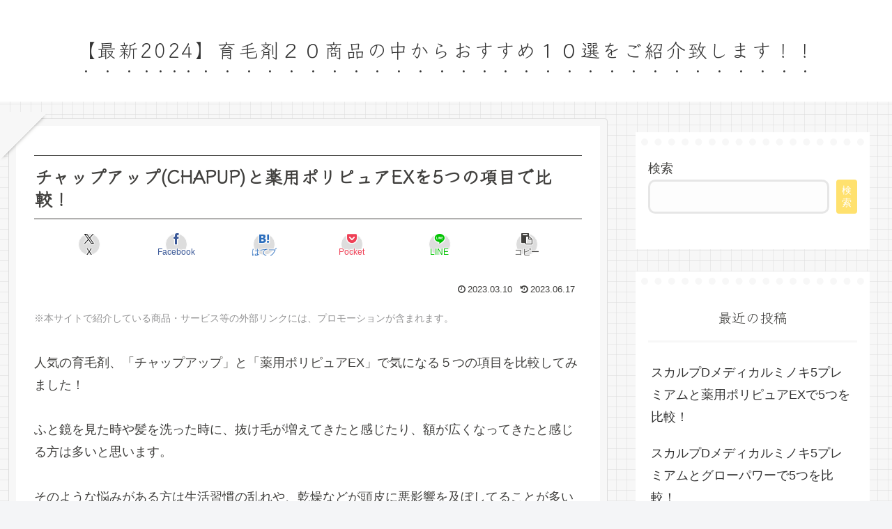

--- FILE ---
content_type: text/css
request_url: https://calabria-traveller.com/wp-content/themes/cocoon-master/skins/skin-tegakinote-white-banana/style.css?ver=6.9&fver=20240331115856
body_size: 11813
content:
@charset "UTF-8";
/*
  Skin Name: てがきノート(ホワイトバナナ)
  Description: アナログな手書き風をイメージした少し抜けのあるスキンです。
  Skin URI: https://usort.jp/cocoon/
  Author: ゆうそうと
  Author URI: https://usort.jp/
  Screenshot URI: https://im-cocoon.net/wp-content/uploads/tegakinote-white-banana.jpg
  Version: 1.0.7.8
  Priority: 9140004000
*/

/* カラー設定 */
:root {
	--primary-color: 255, 225, 110;
	--secondary-color: 149, 224, 97;
	--back-color: 247, 247 ,247;
	--black-color: 65, 64, 62;
	--white-color: 255, 255, 255;
	--gray-color: 221, 221, 221;
	--gray-light-color: 247, 247 ,247;
}

/* 全体設定 */
html {
	overflow-x: hidden !important;
}

body {
	color: rgba(var(--black-color), 1);
	overflow: visible;
}

@media screen and (max-width: 1023px) {
	body {
		overflow-x: hidden !important;
	}
}

.main {
	background-color: transparent;
}

/************************
* Google Font クレー
・ロゴのテキスト(.logo-text, .logo-menu-button)
・アピールエリア(.appeal-title)
・詳細ページのタイトル(.entry-title)
・詳細ページの関連記事のタイトル(.elated-entry-card-title)
・一覧ページのリストタイトル(.list-title)
・一覧ページのカードタイトル(.entry-title)
・一覧ページのページネーション(.pagination .page-numbers)
・見出しh2、h3、h4、h5、h6
・ウィジェットのh2(.widget h2)
・ウィジェットタイトル(.widget-title)
・フッタータイトル(.footer-title)
************************/
.logo-text, .logo-menu-button, .appeal-title, .entry-title, .list-title, .entry-card-title, .pagination .page-numbers, .article h2, .article h3, .article h4, .article h5, .article h6, .widget h2, .widget-title, .related-entry-main-heading, .comment-title, .footer-title {
	font-family: "Klee One", sans-serif;
}

/************************
* リンクカラー
・カードの囲み(a-wrap)
・フッターナビゲーション(.navi-footer-in a)
・タグクラウド(.tagcloud a)
・ウィジェット(.widget_*)
************************/
.a-wrap:hover, .navi-footer-in a:hover, .tagcloud a:hover, .widget_recent_entries ul li a:hover, .widget_categories ul li a:hover, .widget_archive ul li a:hover, .widget_pages ul li a:hover, .widget_meta ul li a:hover, .widget_rss ul li a:hover, .widget_nav_menu ul li a:hover, .widget_block ul li a:hover {
	background: rgba(var(--back-color), 1);
}

/************************
* Font Awesome 5 対応
(スキンで追加した部分)
************************/
.font-awesome-5 .navi .sub-caption:before,
.font-awesome-5 .navi .sub-caption:before,
.font-awesome-5 .toc-title::before,
.font-awesome-5 blockquote::before,
.font-awesome-5 blockquote::after,
.font-awesome-5 .wp-block-quote::before,
.font-awesome-5 .wp-block-quote::after,
.font-awesome-5 .sns-share-message::before,
.font-awesome-5 .sns-follow-message::before,
.font-awesome-5 .related-entry-heading .sub-caption:before,
.font-awesome-5 .comment-title .sub-caption:before {
	font-family: "Font Awesome 5 Free";
	font-weight: 900;
}

.font-awesome-5 .sub-caption::before {
	font-size: .8em;
}

/************************
* 表示時アニメーション
************************/
.container {
	animation-name: fadeIn;
	animation-duration: 2s;
	animation-fill-mode: forwards;
}

/************************
* 灰色の罫線背景
・全体(.container)
・モバイルボタン(.sidebar-menu-content, .navi-menu-content, .mobile-menu-buttons)
・ヘッダーモバイルメニュー(#navi .navi-in > .menu-mobile li)
************************/
.container, .sidebar-menu-content, .navi-menu-content, .mobile-menu-buttons, #navi .navi-in > .menu-mobile li {
	background-image: linear-gradient(180deg, rgba(var(--white-color), 0) 93%, rgba(var(--gray-color), 1) 100%),linear-gradient(90deg, rgba(var(--white-color), 0) 93%, rgba(var(--gray-color), 1) 100%);
	background-color: rgba(var(--back-color), 1);
	background-size: 15px 15px;
}

/************************
* 薄い灰色のストライプ背景
・キャッチコピー(.tagline)
・アイキャッチ画像(.eye-catch img)
・404 NOT FOUND画像(.not-found)
・記事を読む時間の目安(.read-time)
・プロフィールボックスのSNSボタン(.author-box .sns-follow-buttons)
・CTAボックスの画像(.cta-thumb img)
************************/
.tagline, .eye-catch img, .not-found, .read-time, .author-box .sns-follow-buttons, .cta-thumb img {
	position: relative;
	background-image: repeating-linear-gradient(45deg, rgba(var(--gray-light-color), 1), rgba(var(--gray-light-color), 1) 3px, rgba(var(--white-color), .7) 0, rgba(var(--white-color), .7) 6px);
}

/************************
* 紙を挟んだような囲みボックス
・詳細ページの本文の枠(main)
・一覧ページの枠(list)
************************/
.single .main, .page .main, .error404 .main, .list {
	position: relative;
	background: rgba(var(--white-color), 1);
	color: rgba(var(--black-color), 1);
	padding: 2em;
	border: 1px solid rgba(var(--gray-color), 1);
	background-size: cover;
	box-sizing: border-box;
	margin-bottom: 1em;
}

.single .main:before, .page .main:before, .error404 .main:before, .list:before,
.single .main:after, .page .main:after, .error404 .main:after, .list:after {
	position: absolute;
	content: "";
	display: block;
	border: 50px solid transparent;
	box-shadow: 0px -7px 6px -9px rgba(var(--black-color), 1);
	border-top: 50px solid rgba(var(--back-color), 1);
}

.single .main:before, .page .main:before, .error404 .main:before, .list:before {
	top: -60px;
	left: -65px;
	transform: rotate(135deg);
}

.single .main:after, .page .main:after, .error404 .main:after, .list:after {
	bottom: -60px;
	right: -65px;
	transform: rotate(315deg);
}

/* リストが2カラムの場合 */
div:not(.list-columns) .list:before, div:not(list-columns) .list:after {
	border-width: 40px;
}

div:not(.list-columns) .list:before {
	border-top-width: 40px;
	top: -49px;
	left: -49px;
}

div:not(list-columns) .list:after {
	border-bottom-width: 40px;
	bottom: -49px;
	right: -49px;
}

/* リストが3カラムの場合 */
.ect-3-columns .list-column .list:before {
	top: -43px;
	left: -43px;
}

.ect-3-columns .list-column .list:after {
	bottom: -43px;
	right: -43px;
}

/* 検索結果が「NOT FOUND」だった場合 */
.search-no-results .list {
	height: 100% !important;
}

/************************
* 穴あきメモ風ボックス
・サイドバーウィジェット(widget-sidebar)
・アピールエリアのコンテンツ(appeal-content)
************************/
.widget-sidebar, .appeal-content {
	position: relative;
	background: rgba(var(--white-color), 1);
	padding: 2em 1em 1em;
}

.appeal-content {
	background: rgba(var(--white-color), .9);
	box-shadow: 0 0 10px rgba(var(--white-color), 1) inset;
	color: rgba(var(--black-color), 1);
}

.widget-sidebar::before, .appeal-content::before {
	position: absolute;
	content: "";
	width: 95%;
	height: 10px;
	top: .5em;
	left: 0;
	right: 0;
	bottom: 0;
	margin: 0 auto;
	border-top: dotted 10px rgba(var(--back-color), 1);
}

.appeal-title {
	display: inline;
	margin: auto auto .5em;
	font-size: 1.2em;
}

/************************
* ダッシュ下線
・一覧記事のタイトル(.entry-card-title)
・関連記事のタイトル(.related-entry-card-title)
・一覧ページのシェアボタン下(.sns-share-message)
・一覧ページのフォローボタン下(.sns-follow-message)
・一覧ページの関連記事下(.related-list)
************************/
/* 1px 灰色 */
.entry-card-title, .related-entry-card-title {
	border-bottom: 1px dashed rgba(var(--gray-color), 1);
}

/* 3px 背景色 */
.article-footer > .sns-share, .article-footer > .sns-follow, .related-list {
	border-bottom: 3px dashed rgba(var(--back-color), 1);
}

/************************
* 見出しのぐしゃぐしゃ線
・本文h2(.article h2)
・詳細ページの関連記事のタイトル(.related-entry-heading)
・詳細ページのコメントタイトル(.comment-titlee)
************************/
.article h2, .related-entry-heading, .comment-title,
.article h2:before, .article h2:after,
.related-entry-heading:before, .comment-title:before,
.related-entry-heading:after, .comment-title:after {
	border: solid 1px #777;
}

.article h2:before, .article h2:after,
.related-entry-heading:before, .comment-title:before,
.related-entry-heading:after, .comment-title:after{
	pointer-events: none;
}

.article h2, .related-entry-heading, .comment-title {
	position: relative;
	background: rgba(var(--primary-color), .6);
	box-shadow: 0 0 1px 3px rgba(var(--primary-color), .6);
	border-radius: 2em 7em 5em 7em/10em 3em 1em 1em;
}

.article h2:before, .article h2:after,
.related-entry-heading:before, .comment-title:before,
.related-entry-heading:after, .comment-title:after {
	position: absolute;
	content: "";
	top: 0;
	left: 0;
	width: 100%;
	height: 100%;
}

.article h2:before, .related-entry-heading:before, .comment-title:before {
	transform: rotate(-.7deg);
	border-radius: 6em 6em 2em 9em/2em 8em 9em 4em;
}

.article h2:after, .related-entry-heading:after, .comment-title:after {
	transform: rotate(.7deg);
	border-radius: 10em 8em 10em 5em/5em 10em 6em 10em;
}

@media screen and (max-width: 480px) {
	.article h2 {
		padding: .6em .9em;
	}
}

/* 関連記事・コメント */
.related-entry-heading, .comment-title{
	display: block;
	padding: 1em;
}

.related-entry-heading .sub-caption:before, .comment-title .sub-caption:before {
	content: "\f105";
	font-family: Fontawesome;
	margin-right: .3em;
}

/************************
* 両端が濃いマーカー
・アピールエリアのタイトル(.appeal-title)
・プロフィールボックスの名前(.author-box .author-name a)
・CTAボックスのタイトル(.cta-heading)
・ナビメニューのホバーエフェクト(.navi-in a)
・インデックスのタブ一覧のボタンのホバーエフェクト(.index-tab-buttons)
************************/
.appeal-title, .author-box .author-name a, .cta-heading,
.navi-in a, .index-tab-buttons .index-tab-button {
	background-image: linear-gradient(90deg, rgba(var(--secondary-color), .3) 3px, rgba(var(--white-color), 0) 10px), linear-gradient(90deg, rgba(var(--secondary-color), .5), rgba(var(--secondary-color), .5)), linear-gradient(270deg, rgba(var(--secondary-color), .3) 5px, rgba(var(--white-color), 0) 10px);
	background-repeat: no-repeat;
	background-position: left bottom;
	background-size: 0% 20%;
}

/* 細いマーカー */
.appeal-title, .author-box .author-name a, .cta-heading,
.navi-in a:hover, .index-tab-buttons .index-tab-button:hover {
	background-size: 100% 20%;
}

/************************
* ヘッダー
************************/
.header-container:not(.fixed-header) {
	position: relative !important;
}

/* キャッチコピー */
.tagline {
	display: inline;
	margin: 1em auto;
	padding: 0 1em;
	font-size: small;
	width: auto;
}

@media screen and (max-width: 480px) {
	.tagline {
		padding: 0 .5em;
		font-size: x-small;
	}
}

/* テキストのサイトタイトル */
.logo-text {
	margin-bottom: .3em;
}

.logo-text .site-name-text, .mobile-menu-buttons .logo-menu-button > a {
	text-emphasis-style: dot;
	-webkit-text-emphasis-style: dot;
	text-emphasis-position: under left;
	-webkit-text-emphasis-position: under left;
	letter-spacing: .1em;
}

@media screen and (max-width: 834px) {
	#header .site-name-text {
		font-size: 25px;
	}
}

/* ロゴメニューボタン */
.logo-menu-button {
	line-height: initial;
}

/************************
* メニュー
************************/
.navi-in a {
	transition: all .8s ease;
	cursor: pointer;
	color: #696867;
	font-size: 15px;
	letter-spacing: .05em;
}

.navi-in a:hover {
	background-color: transparent;
}

.navi-in > ul > li > a > .has-icon {
	right: 0;
}

.navi-in .has-icon div {
	padding: .2em;
	color: rgba(var(--black-color), 1);
	background-color: rgba(var(--back-color), 1);
}

.navi .sub-caption {
	opacity: 1;
	color: rgba(105, 104, 103, .5);
	width: auto !important;
	border-radius: 5px;
}

.navi .sub-caption:before {
	content: "\f105";
	font-family: Fontawesome;
	margin-right: .1em;
}

.navi-in > ul .sub-menu {
	background-color: rgba(var(--white-color), 1);
	box-shadow: 0 5px 8px -7px rgba(var(--black-color), 1);
}

.navi-in > ul .sub-menu li .caption-wrap {
	justify-content: left;
}

/* モバイル */
@media screen and (max-width: 834px) {

	#navi .navi-in > .menu-mobile {
		padding-top: .2em;
		padding-bottom: .2em;
	}

	#navi .navi-in > .menu-mobile li {
		width: calc(50% - 1em);
		margin: .2em;
		border: 1px solid rgba(var(--back-color), 1);
		border-radius: 3px;
	}

	#navi .navi-in > .menu-mobile li:hover {
		border-color: rgba(var(--gray-color), 1);
	}

	#navi .navi-in > .menu-mobile .has-icon {
		display: none;
	}

	.mobile-menu-buttons .menu-button > a {
		color: rgba(var(--black-color), 1);
	}

}

/************************
* 通知エリア
************************/
.notice-area {
	background-color: rgba(var(--primary-color), 1);
	color: rgba(var(--black-color), 1);
}

/************************
* アピールエリア
************************/
.appeal-button {
	background-color: rgba(var(--primary-color), 1);
	color: rgba(var(--black-color), 1);
}

/************************
* ウィジェットエリア
************************/
/* サイドバー */
.sidebar {
	border-radius: 0;
	background: transparent;
}

/* ・インデックスリストミドル
 * ・インデックスリストボトム */
.widget-index-middle, .widget-index-bottom {
	margin-top: 1.8em;
}

/************************
* 一覧ページ(インデックス)
************************/
/* リストタイトル */
.list-title-in {
	background: rgba(var(--white-color), .8);
	border-left: 2px dotted rgba(var(--black-color), .15) !important;
	border-right: 2px dotted rgba(var(--black-color), .15) !important;
	box-shadow: 0 0 5px rgba(var(--black-color), .2);
	margin-right: 2px;
	margin-left: 2px;
	padding: .3em .5em;
}

.list-title-in:before, .list-title-in:after {
	position: initial;
	display: block;
	width: 0;
	height: 0;
	pointer-events: none;
}

.list-title-in:before {
	margin-right: -2px;
}

.list-title-in:after {
	margin-left: -2px;
}

_:lang(ja)+_:-webkit-full-screen-document, .list-title-in:before, .list-title-in:after {
	display: inline-block;/*Safari用*/
}

/* タブ一覧 */
.index-tab-buttons .index-tab-button,
#index-tab-1:checked ~ .index-tab-buttons .index-tab-button[for="index-tab-1"], #index-tab-2:checked ~ .index-tab-buttons .index-tab-button[for="index-tab-2"], #index-tab-3:checked ~ .index-tab-buttons .index-tab-button[for="index-tab-3"], #index-tab-4:checked ~ .index-tab-buttons .index-tab-button[for="index-tab-4"] {
	border: 0;
	letter-spacing: .05em;
}

.index-tab-buttons .index-tab-button {
	transition: all .8s ease;
	background-color: transparent;
	border-bottom: 12px solid rgba(var(--white-color), 1);
	color: rgba(var(--black-color), 1);
}

#index-tab-1:checked ~ .index-tab-buttons .index-tab-button[for="index-tab-1"], #index-tab-2:checked ~ .index-tab-buttons .index-tab-button[for="index-tab-2"], #index-tab-3:checked ~ .index-tab-buttons .index-tab-button[for="index-tab-3"], #index-tab-4:checked ~ .index-tab-buttons .index-tab-button[for="index-tab-4"] {
	border-bottom: 12px solid rgba(var(--secondary-color), 1);
	color: rgba(var(--black-color), 1);
	background-color: rgba(var(--white-color), 1);
	font-weight: normal;
}

.index-tab-buttons .index-tab-button:hover {
	border: none;
	color: rgba(var(--secondary-color), 1);
}

/* 2カラム幅対応 */
.ect-tile-card-2 .masonry-brick {
	width: calc(49.5% - 2em);
}

/* 3カラム幅対応 */
.ect-tile-card-3 .masonry-brick {
	width: calc(34.03% - 2em);
}

@media screen and (max-width: 834px) {
	.tab-cont.tb1 .ect-tile-card-3 .masonry-brick {
		width: calc(49.5% - 2em);
	}
}

/************************
* カードの囲みボックス
・一覧ページの記事
・詳細ページの関連記事
************************/
.list .a-wrap {
	border-bottom: 1px solid rgba(var(--gray-color), 1);
	border-right: 1px solid rgba(var(--gray-color), 1);
	border-radius: 0 0 10px 0;
}

.a-wrap:hover {
	box-shadow: 0 10px 10px -10px rgba(var(--black-color), .5);
	border: transparent;
	border-radius: 0;
}

@media screen and (max-width: 480px) {
	.entry-card-meta, .related-entry-card-meta {
		position: unset;
		font-size: small;
}
	.e-card-info {
		justify-content: flex-start;
	}
}

/* ラベル */
.cat-label {
	background-color: rgba(var(--primary-color), .9);
	border-top: none !important;
	border-bottom: none !important;
	border-left: 2px dotted rgba(var(--black-color), .15) !important;
	border-right: 2px dotted rgba(var(--black-color), .15) !important;
	box-shadow: 0 0 5px rgba(var(--black-color), .2);
	text-shadow: 0 0 1px rgba(var(--white-color), 1);
	padding: .5em;
	color: rgba(var(--black-color), 1);
	transform: rotate(355deg);
	margin-left: -10px;
}

/************************
* 詳細ページ
************************/
/* タイトル */
.article h1.entry-title {
	padding: .5em 0;
	border-top: 1px solid;
	border-bottom: 1px solid;
}

/* アイキャッチ画像 */
.eye-catch img, .not-found {
	padding: .5em;
}

.eye-catch .cat-label {
	opacity: 1;
}

/* 記事を読む時間 */
.read-time {
	border-top: none;
	border-bottom: none;
}

/************************
* ウィジェットの見出し
・サイドバーのh3(sidebar h3)
・ウィジェットのh2(sidebar h3)
・フッタータイトル(footer-title)
************************/
.sidebar h3, .widget h2, .footer-title {
	text-align: center;
	background-color: transparent;
	box-shadow: 0 3px 0 rgba(var(--back-color), 1);
	margin: 0 0 1em;
	font-weight: normal;
}

.sidebar h3, .widget h2 {
	border-radius: 5px 5px 0 0 ;
	border-bottom: 3px solid #fff;
}

/************************
* 本文見出し
************************/
.article h3 {
	position: relative;
	margin: 3em 0 1.5em;
	padding: .5em 1em .5em 36px;
	border:none;
	border-bottom: 1px dotted #aaa;
}

.article h3:before {
	position: absolute;
	content: "";
	display: inline-block;
	top: -4px;
	left: 6px;
	width: 24px;
	height: calc(100% + 12px);
	background: rgba(var(--primary-color), .3);
	border-radius: 20px 40px/60px 20px;
}

.article h4 {
	position: relative;
	border: 0;
	border-bottom: 2px solid rgba(var(--gray-color), 1);
}

.article h4:before {
	position: absolute;
	content: "";
	left: 1em;
	bottom: -14px;
	width: 0;
	height: 0;
	border-width: 14px 12px 0 12px;
	border-style: solid;
	border-color: rgba(var(--gray-color), 1) transparent transparent transparent;
}

.article h4:after {
	position: absolute;
	content: "";
	bottom: -10px;
	left: 1em;
	width: 0;
	height: 0;
	border-width: 14px 12px 0 12px;
	border-style: solid;
	border-color: rgba(var(--white-color), 1) transparent transparent transparent;
}


/************************
* リスト
・ウィジェットカテゴリー(.widget_categories)
・ウィジェットメニュー(.widget_nav_menu)
・目次リスト(.toc-list)
************************/
.widget_categories > ul > .cat-item > a:before, .widget_nav_menu > div > ul > li > a:before,
.widget_categories li > ul > li > a:before, .widget_nav_menu ul li ul a:before, .toc-list > li > ol li a:before {
	position: absolute;
	content: "";
	width: 15px;
	height: 15px;
}

.widget_categories > ul > .cat-item > a:before, .widget_nav_menu > div > ul > li > a:before {
	border: 2px solid rgba(var(--white-color), 1);
	box-shadow: 0 0 0px 2px rgba(var(--primary-color), 1);
	background: rgba(var(--primary-color), 1);
	border-radius: 50%;
}

.widget_categories li > ul > li > a:before, .widget_nav_menu ul li ul a:before, .toc-list > li > ol li a:before {
	border: 2px solid rgba(var(--primary-color), 1);
	box-shadow: none;
	background: transparent;
	border-radius: 50%;
	top: 7px;
	left: -20px;
}

/* ウィジェット用 */
.widget_categories > ul > li, .widget_nav_menu > div > ul > li {
	margin-bottom: .5em;
	padding-left: 20px;
}

.widget_categories > ul > .cat-item > a {
	position: relative;
	padding-left: 10px;
}

.widget_categories > ul > .cat-item > a:before, .widget_nav_menu > div > ul > li > a:before, .widget_categories li > ul > li > a:before {
	width: 10px;
	height: 10px;
	top: calc(50% - 8px);
	left: -10px;
}

/* 目次用 */
.toc .toc-list {
	padding-left: 0;
}

.toc .toc-list ul, .toc .toc-list ol {
	margin-bottom: 1em !important;
}

.toc li {
	margin: 0;
	list-style: none;
}

.toc-list > li {
	position: relative;
	list-style-type: none;
}

.toc .toc-list li:before, .toc .toc-list li li:before {
	content: none !important;
}

.toc .toc-list > li > a {
	font-weight: bold;
	margin-bottom: 1em !important;
}

.toc-list > li > ol li a:before {
	width: 10px;
	height: 10px;
	top: 10px;
	left: -10px;
	border: 2px solid rgba(var(--secondary-color), 1);
}

.toc-list > li > a {
	border-top: solid 1px rgba(var(--secondary-color), 1);
	border-bottom: solid 1px rgba(var(--secondary-color), 1);
}

.toc-list li a {
	display: block;
	text-decoration: none;
	transition: .15s easy-out;
	padding: .2em .3em;
}

.toc-list > li > a::before {
	counter-increment: count;
	content: counter(count) ".";
	background: rgba(var(--secondary-color), 1);
	padding:.3em .5em;
	margin-right: .5em;
	border-radius: 10px;

}

.toc-list li ol li a, .widget_categories li > ul > li > a, .widget_nav_menu ul li a {
	position: relative;
	padding-left: .5em;
}

.toc-list > li a:hover, .widget_categories li a:hover, .widget_nav_menu ul li a:hover {
	transform: translateX(4px);

}

@media screen and (max-width: 834px) {
	.toc-list li a {
		padding: .5em .3em;
	}
}

/* 【メニュー】ウィジェット用 */
.widget_nav_menu ul li ul a:before {
	top: 18px;
}

/************************
* 目次(.toc)
************************/
.toc, .widget_categories ul {
	font-size: 85%;
}

.toc {
	width: 80%;
	padding: 1em;
	counter-reset: count;
	position: relative;
	border: none;
	border-radius: 4px;
	opacity: .8;
	background: radial-gradient(circle, transparent 20%, #fafafa 20%, #fafafa 80%, transparent 80%, transparent), radial-gradient(circle, transparent 20%, #fafafa 20%, #fafafa 80%, transparent 80%, transparent) 25px 25px, linear-gradient( rgba(var(--gray-color), 1) 2px, transparent 2px) 0 -1px, linear-gradient(90deg, rgba(var(--gray-color), 1) 2px, #fafafa 2px) -1px 0;
	background-size: 50px 50px;
}

.toc-title {
	margin: .3em 0 .4em;
	font-weight: bold;
	margin-bottom: 20px;
	background: rgba(var(--primary-color), 1);
	border-top: none !important;
	border-bottom: none !important;
	border-left: 2px dotted rgba(var(--black-color), .15) !important;
	border-right: 2px dotted rgba(var(--black-color), .15) !important;
	box-shadow: 0 0 5px rgba(var(--black-color), .2);
	text-shadow: 0 0 1px rgba(var(--white-color), 1);
	padding: .5em;
}

.toc-title::before {
	font-family: Fontawesome;
	content: "\f0ca";
	margin-right: .5em;
	cursor: pointer;
	background: rgba(var(--white-color), 1);
	color: rgba(var(--secondary-color), 1);
	padding: .2em;
	border-radius: 5px;
}

.toc-checkbox:checked+.toc-title::before {
	content: "\f00d";
}

@media screen and (max-width: 480px) {
	.toc {
		width: 100%;
	}
}

/* 【目次】ウィジェット用 */
.toc-widget-box {
	padding: 0;
}

.toc-widget-box .toc {
	width: 100%;
	padding: 0;
	margin: 0;
	background: transparent;
}

/************************
* テーブル
************************/
.scrollable-table th {
	background-color: rgba(var(--back-color), 1);
}

table tr:nth-of-type(2n+1) {
	background-color: rgba(var(--back-color), .3);
}

/************************
* 引用
************************/
blockquote {
	position: relative;
	background: rgba(var(--back-color), .6);
	box-shadow: 0 0 0px 5px rgba(var(--white-color), 1) inset;
	border: none;
	overflow: hidden;
	opacity: 0.99;
}

blockquote::before, blockquote::after {
	font-family: FontAwesome;
	font-size: 500%;
	z-index: -1;
	opacity: .5;
}

blockquote::before {
	content: "\f10d";
	top: -10px;
	left: 0;
}

blockquote:after {
	content: "\f10e";
	bottom: 30px;
	right: 0;
}

/************************
* コード
************************/
pre {
	background-color: rgba(var(--gray-light-color), 1);
	border: 1px solid rgba(var(--gray-color), 1);
}

/************************
* CSS拡張スタイル
************************/
/* 案内ボックス */
.is-style-information-box, .information-box, .information,
.is-style-question-box, .question-box, .question,
.is-style-alert-box, .alert-box, .alert,
.is-style-memo-box, .memo-box,
.is-style-comment-box, .comment-box,
.is-style-ok-box, .ok-box,
.is-style-ng-box, .ng-box,
.is-style-good-box, .good-box,
.is-style-bad-box, .bad-box,
.is-style-profile-box, .profile-box,
.is-style-primary-box, .primary-box, .sp-primary, .primary,
.is-style-secondary-box, .secondary-box,
.is-style-info-box, .info-box, .sp-info, .info,
.is-style-success-box, .success-box, .sp-success, .success,
.is-style-warning-box, .warning-box, .sp-warning, .warning,
.is-style-danger-box, .danger-box, .sp-danger, .danger,
.is-style-light-box, .light-box,
.is-style-dark-box, .dark-box {
	position: relative;
	background: rgba(var(--white-color), .3);
	border-width: 1px;
	border-style: solid;
}

.is-style-information-box::after, .information-box::after, .information::after,
.is-style-question-box::after, .question-box::after, .question::after,
.is-style-alert-box::after, .alert-box::after, .alert::after,
.is-style-memo-box::after, .memo-box::after,
.is-style-comment-box::after, .comment-box::after,
.is-style-ok-box::after, .ok-box::after,
.is-style-ng-box::after, .ng-box::after,
.is-style-good-box::after, .good-box::after,
.is-style-bad-box::after, .bad-box::after,
.is-style-profile-box::after, .profile-box::after,
.is-style-primary-box::after, .primary-box::after, .sp-primary::after, .primary::after,
.is-style-secondary-box::after, .secondary-box::after,
.is-style-info-box::after, .info-box::after, .sp-info::after, .info::after,
.is-style-success-box::after, .success-box::after, .sp-success::after, .success::after,
.is-style-warning-box::after, .warning-box::after, .sp-warning::after, .warning::after,
.is-style-danger-box::after, .danger-box::after, .sp-danger::after, .danger::after,
.is-style-light-box::after, .light-box::after,
.is-style-dark-box::after, .dark-box::after {
	position: absolute;
	content: "";
	top: 5px;
	left: 5px;
	width: 100%;
	height: 100%;
	border-radius: 4px;
	z-index: -1;
}

.is-style-information-box::after, .information-box::after, .information::after {
	background-color: #f3fafe;
}

.is-style-question-box::after, .question-box::after, .question::after {
	background-color: #fff7cc;
}

.is-style-alert-box::after, .alert-box::after, .alert::after {
	background-color: #fdf2f2;
}

.is-style-memo-box::after, .memo-box::after {
	background-color: #ebf8f4;
}

.is-style-comment-box::after, .comment-box::after {
	background-color: rgba(var(--gray-light-color), 1);
}

.is-style-ok-box::after, .ok-box::after {
	background-color: #f2fafb;
}

.is-style-ng-box::after, .ng-box::after {
	background-color: #ffe7e7;
}

.is-style-good-box::after, .good-box::after {
	background-color: #f7fcf7;
}

.is-style-bad-box::after, .bad-box::after {
	background-color: #fff1f4;
}

.is-style-profile-box::after, .profile-box::after {
	background-color: rgba(var(--gray-light-color), 1);
}

.is-style-profile-box::after, .profile-box::after {
	background-color: rgba(var(--gray-light-color), 1);
}

.is-style-primary-box::after, .primary-box::after, .sp-primary::after, .primary::after {
	background-color: #cce5ff;
}

.is-style-secondary-box::after, .secondary-box::after {
	background-color: #e2e3e5;
}

.is-style-info-box::after, .info-box::after, .sp-info::after, .info::after {
	background-color: #d1ecf1;
}

.is-style-success-box::after, .success-box::after, .sp-success::after, .success::after {
	background-color: #d4edda;
}

.is-style-warning-box::after, .warning-box::after, .sp-warning::after, .warning::after {
	background-color: #fff3cd;
}

.is-style-danger-box::after, .danger-box::after, .sp-danger::after, .danger::after {
	background-color: #f8d7da;
}

.is-style-light-box, .light-box {
	border-color: rgba(var(--gray-light-color), 1);
}

.is-style-light-box::after, .light-box::after {
	background-color: rgba(var(--gray-light-color), 1);
}

.is-style-dark-box::after, .dark-box::after {
	background-color: #d6d8d9;
}

/* 付箋ボックス */
.blank-box.sticky, .is-style-blank-box-red, .is-style-blank-box-navy, .is-style-blank-box-blue, .is-style-blank-box-yellow, .is-style-blank-box-green, .is-style-blank-box-pink, .is-style-blank-box-orange, .is-style-sticky-gray, .is-style-sticky-yellow, .is-style-sticky-red, .is-style-sticky-blue, .is-style-sticky-green {
	position: relative;
	border-radius: 0;
}

.blank-box.sticky:before, .blank-box.sticky:after {
	content: "";
	position: absolute;
	width: 0;
	height: 0;
	border-style: solid;
}

.blank-box.sticky:before {
	bottom: 0;
	right: 0;
	border-width: 0 0 30px 30px;
	border-color: transparent transparent rgba(var(--white-color), 1) transparent;
}

.blank-box.sticky:after {
	bottom: -6px;
	right: 5px;
	border-width: 40px 20px 0 0;
	border-color: rgba(var(--white-color), 1) transparent transparent transparent;
	box-shadow: -1px -1px 0px 0px rgba(var(--black-color), .15);
	transform: rotate(16deg);
	opacity: .5;
}

/* 白抜きボックス(クラシックエディターのみ) */
.blank-box, .is-style-blank-box-red, .is-style-blank-box-navy, .is-style-blank-box-blue, .is-style-blank-box-yellow, .is-style-blank-box-green, .is-style-blank-box-pink, .is-style-blank-box-orange, .is-style-sticky-gray, .is-style-sticky-yellow, .is-style-sticky-red, .is-style-sticky-blue, .is-style-sticky-green {
	border-color: #bbbfbf;
}

.blank-box.bb-yellow, .bb-yellow.is-style-blank-box-red, .bb-yellow.is-style-blank-box-navy, .bb-yellow.is-style-blank-box-blue, .bb-yellow.is-style-blank-box-yellow, .bb-yellow.is-style-blank-box-green, .bb-yellow.is-style-blank-box-pink, .bb-yellow.is-style-blank-box-orange, .bb-yellow.is-style-sticky-gray, .bb-yellow.is-style-sticky-yellow, .bb-yellow.is-style-sticky-red, .bb-yellow.is-style-sticky-blue, .bb-yellow.is-style-sticky-green {
	border-color: #ffe865;
}

.blank-box.bb-red, .bb-red.is-style-blank-box-red, .bb-red.is-style-blank-box-navy, .bb-red.is-style-blank-box-blue, .bb-red.is-style-blank-box-yellow, .bb-red.is-style-blank-box-green, .bb-red.is-style-blank-box-pink, .bb-red.is-style-blank-box-orange, .bb-red.is-style-sticky-gray, .bb-red.is-style-sticky-yellow, .bb-red.is-style-sticky-red, .bb-red.is-style-sticky-blue, .bb-red.is-style-sticky-green {
	border-color: #ed2c2c;
}

.blank-box.bb-blue, .bb-blue.is-style-blank-box-red, .bb-blue.is-style-blank-box-navy, .bb-blue.is-style-blank-box-blue, .bb-blue.is-style-blank-box-yellow, .bb-blue.is-style-blank-box-green, .bb-blue.is-style-blank-box-pink, .bb-blue.is-style-blank-box-orange, .bb-blue.is-style-sticky-gray, .bb-blue.is-style-sticky-yellow, .bb-blue.is-style-sticky-red, .bb-blue.is-style-sticky-blue, .bb-blue.is-style-sticky-green {
	border-color: #4bb0de;
}

.blank-box.bb-green, .bb-green.is-style-blank-box-red, .bb-green.is-style-blank-box-navy, .bb-green.is-style-blank-box-blue, .bb-green.is-style-blank-box-yellow, .bb-green.is-style-blank-box-green, .bb-green.is-style-blank-box-pink, .bb-green.is-style-blank-box-orange, .bb-green.is-style-sticky-gray, .bb-green.is-style-sticky-yellow, .bb-green.is-style-sticky-red, .bb-green.is-style-sticky-blue, .bb-green.is-style-sticky-green {
	border-color: #60c48b;
}

/* タブボックス(クラシックエディターのみ) */
.blank-box.bb-tab .bb-label, .bb-tab.is-style-blank-box-red .bb-label, .bb-tab.is-style-blank-box-navy .bb-label, .bb-tab.is-style-blank-box-blue .bb-label, .bb-tab.is-style-blank-box-yellow .bb-label, .bb-tab.is-style-blank-box-green .bb-label, .bb-tab.is-style-blank-box-pink .bb-label, .bb-tab.is-style-blank-box-orange .bb-label, .bb-tab.is-style-sticky-gray .bb-label, .bb-tab.is-style-sticky-yellow .bb-label, .bb-tab.is-style-sticky-red .bb-label, .bb-tab.is-style-sticky-blue .bb-label, .bb-tab.is-style-sticky-green .bb-label {
	background-color: #bbbfbf;
}

.blank-box.bb-tab.bb-yellow .bb-label, .bb-tab.bb-yellow.is-style-blank-box-red .bb-label, .bb-tab.bb-yellow.is-style-blank-box-navy .bb-label, .bb-tab.bb-yellow.is-style-blank-box-blue .bb-label, .bb-tab.bb-yellow.is-style-blank-box-yellow .bb-label, .bb-tab.bb-yellow.is-style-blank-box-green .bb-label, .bb-tab.bb-yellow.is-style-blank-box-pink .bb-label, .bb-tab.bb-yellow.is-style-blank-box-orange .bb-label, .bb-tab.bb-yellow.is-style-sticky-gray .bb-label, .bb-tab.bb-yellow.is-style-sticky-yellow .bb-label, .bb-tab.bb-yellow.is-style-sticky-red .bb-label, .bb-tab.bb-yellow.is-style-sticky-blue .bb-label, .bb-tab.bb-yellow.is-style-sticky-green .bb-label {
	background-color: #ffe865;
}

.blank-box.bb-tab.bb-red .bb-label, .bb-tab.bb-red.is-style-blank-box-red .bb-label, .bb-tab.bb-red.is-style-blank-box-navy .bb-label, .bb-tab.bb-red.is-style-blank-box-blue .bb-label, .bb-tab.bb-red.is-style-blank-box-yellow .bb-label, .bb-tab.bb-red.is-style-blank-box-green .bb-label, .bb-tab.bb-red.is-style-blank-box-pink .bb-label, .bb-tab.bb-red.is-style-blank-box-orange .bb-label, .bb-tab.bb-red.is-style-sticky-gray .bb-label, .bb-tab.bb-red.is-style-sticky-yellow .bb-label, .bb-tab.bb-red.is-style-sticky-red .bb-label, .bb-tab.bb-red.is-style-sticky-blue .bb-label, .bb-tab.bb-red.is-style-sticky-green .bb-label {
	background-color: #ed2d2c;
}

.blank-box.bb-tab.bb-blue .bb-label, .bb-tab.bb-blue.is-style-blank-box-red .bb-label, .bb-tab.bb-blue.is-style-blank-box-navy .bb-label, .bb-tab.bb-blue.is-style-blank-box-blue .bb-label, .bb-tab.bb-blue.is-style-blank-box-yellow .bb-label, .bb-tab.bb-blue.is-style-blank-box-green .bb-label, .bb-tab.bb-blue.is-style-blank-box-pink .bb-label, .bb-tab.bb-blue.is-style-blank-box-orange .bb-label, .bb-tab.bb-blue.is-style-sticky-gray .bb-label, .bb-tab.bb-blue.is-style-sticky-yellow .bb-label, .bb-tab.bb-blue.is-style-sticky-red .bb-label, .bb-tab.bb-blue.is-style-sticky-blue .bb-label, .bb-tab.bb-blue.is-style-sticky-green .bb-label {
	background-color: #4bb0de;
}

.blank-box.bb-tab.bb-green .bb-label, .bb-tab.bb-green.is-style-blank-box-red .bb-label, .bb-tab.bb-green.is-style-blank-box-navy .bb-label, .bb-tab.bb-green.is-style-blank-box-blue .bb-label, .bb-tab.bb-green.is-style-blank-box-yellow .bb-label, .bb-tab.bb-green.is-style-blank-box-green .bb-label, .bb-tab.bb-green.is-style-blank-box-pink .bb-label, .bb-tab.bb-green.is-style-blank-box-orange .bb-label, .bb-tab.bb-green.is-style-sticky-gray .bb-label, .bb-tab.bb-green.is-style-sticky-yellow .bb-label, .bb-tab.bb-green.is-style-sticky-red .bb-label, .bb-tab.bb-green.is-style-sticky-blue .bb-label, .bb-tab.bb-green.is-style-sticky-green .bb-label {
	background-color: #60c58b;
}

/************************
* ブログカード
************************/
.blogcard {
	border: 3px solid rgba(var(--back-color), 1);
	box-shadow: 0 0 0px 1px rgba(var(--gray-color), 1);
}

.blogcard-content {
	border-left: 3px dashed rgba(var(--back-color), 1);
	padding-left: .5em;
}

/************************
* タイムライン
************************/
.timeline-item:before {
	background: rgba(var(--secondary-color), 1);
}

.timeline-item-content {
	border-left-color: rgba(var(--back-color), 1);
}

/************************
* マイクロバルーン
************************/
.micro-balloon:after, .micro-balloon:before {
	top: calc(100% - 0px);
}

.micro-bottom.micro-balloon:after, .micro-bottom.micro-balloon:before {
	bottom: calc(100% - 0px);
}

/************************
* ボタン
************************/
.btn, .ranking-item-link-buttons a, .btn-wrap>a, .wp-block-freeform .btn-wrap > a {
	border-radius: 10px;
	box-shadow: 0px 5px 5px -2px rgba(var(--black-color), .2);
}

.btn-l, .ranking-item-link-buttons a, .btn-wrap.btn-wrap-l > a {
	padding: 1em;
}

/* ホバー */
.btn:hover, .ranking-item-link-buttons a:hover, .btn-wrap>a:hover, .wp-block-freeform .btn-wrap > a:hover {
	opacity: 1;
	filter: brightness(115%);
	box-shadow: 0 -3px 2px 0px rgba(var(--gray-color), .2), 0 -5px 5px -2px rgba(var(--gray-color), 1) inset;
}

/************************
* 丸ボタン
・サブメニューのボタン(.navi-in .has-icon div)
・検索欄のボタン(.search-submit)
・「トップへ戻る」ボタン(.go-to-top-button)
・プロフィールボックスの吹き出し(.author-widget-name)
・一覧ページのページネーション(.pagination .page-numbers, .pagination .current, .pagination-next-link)
・一覧ページの「もっと見る」ボタン(.list-more-button)
・コメントのボタン(.comment-btn)
************************/
.navi-in .has-icon div, .pagination .page-numbers, .search-submit, .go-to-top-button, .author-widget-name {
	border-top-left-radius: 185px 160px;
	border-top-right-radius: 200px 195px;
	border-bottom-right-radius: 160px 195px;
	border-bottom-left-radius: 185px 190px;
}

.pagination .current, .pagination-next-link, .pagination-next-link:before, .list-more-button, .list-more-button:before, .comment-btn, .comment-btn:before {
	border-top-left-radius: 170px 180px;
	border-top-right-radius:230px 150px;
	border-bottom-right-radius: 160px 200px;
	border-bottom-left-radius: 180px 150px;
}

/************************
* SNSシェアボタン
・一覧ページのシェアボタン(.sns-share-message)
・一覧ページのフォローボタン(.sns-follow-message)
************************/
.sns-share-message, .sns-follow-message {
	position: relative;
	display: flex;
	flex-flow: column;
	align-items: center;
	justify-content: center;
	margin-bottom: 13px;
	background: rgba(var(--back-color), 1);
	padding: 1em;
	border-radius: 10px;
	font-size: 15px;
	line-height: 1.6;
}

.home .main .sns-share-message, .archive .main .sns-share-message,
.home .main .sns-follow-message, .archive .main .sns-follow-message {
	background: rgba(var(--gray-color),1);
}

.sns-share-message:before, .sns-follow-message:before {
	content: "\f00c";
	font-family: FontAwesome;
	display: inherit;
	line-height: 1;
	font-size: 1.5em;
	color: rgba(var(--primary-color), 1);
}

.sns-buttons {
	flex-wrap: wrap;
}

.sns-buttons a {
	position: relative;
	background-color: transparent !important;
	color: rgba(var(--black-color), 1);
	border-radius: 40px;
	border: 1px solid transparent !important;
	text-shadow: rgba(var(--white-color), 1) 1px 1px 1px, rgba(var(--white-color), 1) -1px 1px 1px, rgba(var(--white-color), 1) -1px -1px 1px, rgba(var(--white-color), 1) 1px -1px 1px, rgba(var(--white-color), 1) 0px 0px 1px;
	height: 40px;
	white-space: nowrap;
	justify-content: center;
	z-index: 0;
}

.sns-buttons a:before {
	content: "";
	position: absolute;
	background: rgba(var(--gray-color), 1);
	width: 30px;
	height: 30px;
	border-radius: 50%;
	top: 50%;
	left: 50%;
	-webkit-transform: translate(-50%,-50%);
	transform: translate(-50%,-50%);
	border: 1px solid rgba(var(--white-color), 1);
	z-index: -1;
}

.sns-buttons a:hover {
	color: rgba(var(--white-color), 1) !important;
	text-shadow: rgba(var(--primary-color), 1) 1px 1px 1px, rgba(var(--primary-color), 1) -1px 1px 1px, rgba(var(--primary-color), 1) -1px -1px 1px, rgba(var(--primary-color), 1) 1px -1px 1px, rgba(var(--primary-color), 1) 0px 0px 1px;
}

.sns-buttons a:hover:before {
	background: rgba(var(--primary-color), 1);
}

/* SNSシェアボタン */
.sns-share:not(.ss-high-and-low-cl) .sns-share-buttons a .share-count {
	top: 3px;
}

.sns-share-buttons a .button-caption {
	margin-left: 1px;
}

/* SNSフォローボタン */
.sns-follow-buttons a {
	width: auto;
	margin: auto;
}

/* ブランドカラー */
.bc-brand-color.sns-share .x-corp-button, .bc-brand-color.sns-follow .x-corp-button {
	color: var(--cocoon-twitter-color);
}

.bc-brand-color.sns-share .mastodon-button, .bc-brand-color.sns-follow .mastodon-button {
	color: var( --cocoon-mastodon-color);
}

.bc-brand-color.sns-share .bluesky-button, .bc-brand-color.sns-follow .bluesky-button {
	color: var( --cocoon-bluesky-color);
}

.bc-brand-color.sns-share .misskey-button, .bc-brand-color.sns-follow .misskey-button {
	color: var( --cocoon-misskey-color);
}

.bc-brand-color.sns-share .facebook-button, .bc-brand-color.sns-follow .facebook-button {
	color: var( --cocoon-facebook-color);
}

.bc-brand-color.sns-share .hatebu-button, .bc-brand-color.sns-follow .hatebu-button {
	color: var( --cocoon-hatebu-color);
}

.bc-brand-color.sns-share .google-plus-button, .bc-brand-color.sns-follow .google-plus-button {
	color: var( --cocoon-google-plus-color);
}

.bc-brand-color.sns-share .pocket-button, .bc-brand-color.sns-follow .pocket-button {
	color: var( --cocoon-pocket-color);
}

.bc-brand-color.sns-share .line-button, .bc-brand-color.sns-follow .line-button {
	color: var( --cocoon-line-color);
}

.bc-brand-color.sns-share .website-button, .bc-brand-color.sns-follow .website-button {
	color: var( --cocoon-website-color);
}

.bc-brand-color.sns-share .instagram-button, .bc-brand-color.sns-follow .instagram-button {
	color: var( --cocoon-instagram-color);
}

.bc-brand-color.sns-share .pinterest-button, .bc-brand-color.sns-follow .pinterest-button {
	color: var( --cocoon-pinterest-color);
}

.bc-brand-color.sns-share .youtube-button, .bc-brand-color.sns-follow .youtube-button {
	color: var( --cocoon-youtube-color);
}

.bc-brand-color.sns-share .linkedin-button, .bc-brand-color.sns-follow .linkedin-button {
	color: var( --cocoon-linkedin-color);
}

.bc-brand-color.sns-share .note-button, .bc-brand-color.sns-follow .note-button {
	color: var( --cocoon-note-color);
}

.bc-brand-color.sns-share .soundcloud-button, .bc-brand-color.sns-follow .soundcloud-button {
	color: var( --cocoon-soundcloud-color);
}

.bc-brand-color.sns-share .flickr-button, .bc-brand-color.sns-follow .flickr-button {
	color: var( --cocoon-flickr-color);
}

.bc-brand-color.sns-share .amazon-button, .bc-brand-color.sns-follow .amazon-button {
	color: var( --cocoon-amazon-color);
}

.bc-brand-color.sns-share .twitch-button, .bc-brand-color.sns-follow .twitch-button {
	color: var( --cocoon-twitch-color);
}

.bc-brand-color.sns-share .rakuten-room-button, .bc-brand-color.sns-follow .rakuten-room-button {
	color: var( --cocoon-rakuten-room-color);
}

.bc-brand-color.sns-share .slack-button, .bc-brand-color.sns-follow .slack-button {
	color: var( --cocoon-slack-color);
}

.bc-brand-color.sns-share .github-button, .bc-brand-color.sns-follow .github-button {
	color: var( --cocoon-github-color);
}

.bc-brand-color.sns-share .github-button, .bc-brand-color.sns-follow .github-button {
	color: var(--cocoon-github-color);
}

.bc-brand-color.sns-share .codepen-button, .bc-brand-color.sns-follow .codepen-button {
	color: var( --cocoon-codepen-color);
}

.bc-brand-color.sns-share .feedly-button, .bc-brand-color.sns-follow .feedly-button {
	color: var( --cocoon-feedly-color);
}

.bc-brand-color.sns-share .rss-button, .bc-brand-color.sns-follow .rss-button {
	color: var( --cocoon-rss-color);
}

/* ブランドカラー(白抜き) */
.bc-brand-color-white.sns-share span, .bc-brand-color-white.sns-follow span {
	color: transparent;
}

.bc-brand-color-white.sns-share a, .bc-brand-color-white.sns-follow a {
	-webkit-text-stroke: 1px rgba(var(--black-color), 1);
}

.bc-brand-color-white.sns-share .x-corp-button, .bc-brand-color-white.sns-follow .x-corp-button {
	-webkit-text-stroke: 1px var(--cocoon-twitter-color);
}

.bc-brand-color-white.sns-share .mastodon-button, .bc-brand-color-white.sns-follow .mastodon-button {
	-webkit-text-stroke: 1px var( --cocoon-mastodon-color);
}

.bc-brand-color-white.sns-share .bluesky-button, .bc-brand-color-white.sns-follow .bluesky-button {
	-webkit-text-stroke: 1px var( --cocoon-bluesky-color);
}

.bc-brand-color-white.sns-share .misskey-button, .bc-brand-color-white.sns-follow .misskey-button {
	-webkit-text-stroke: 1px var( --cocoon-misskey-color);
}

.bc-brand-color-white.sns-share .facebook-button, .bc-brand-color-white.sns-follow .facebook-button {
	-webkit-text-stroke: 1px var( --cocoon-facebook-color);
}

.bc-brand-color-white.sns-share .hatebu-button, .bc-brand-color-white.sns-follow .hatebu-button {
	-webkit-text-stroke: 1px var( --cocoon-hatebu-color);
}

.bc-brand-color-white.sns-share .google-plus-button, .bc-brand-color-white.sns-follow .google-plus-button {
	-webkit-text-stroke: 1px  var( --cocoon-google-plus-color);
}

.bc-brand-color-white.sns-share .pocket-button, .bc-brand-color-white.sns-follow .pocket-button {
	-webkit-text-stroke: 1px var( --cocoon-pocket-color);
}

.bc-brand-color-white.sns-share .line-button, .bc-brand-color-white.sns-follow .line-button {
	-webkit-text-stroke: 1px var( --cocoon-line-color);
}

.bc-brand-color-white.sns-share .website-button, .bc-brand-color-white.sns-follow .website-button {
	-webkit-text-stroke: 1px var( --cocoon-website-color);
}

.bc-brand-color-white.sns-share .instagram-button, .bc-brand-color-white.sns-follow .instagram-button {
	-webkit-text-stroke: 1px var( --cocoon-instagram-color);
}

.bc-brand-color-white.sns-share .pinterest-button, .bc-brand-color-white.sns-follow .pinterest-button {
	-webkit-text-stroke: 1px var( --cocoon-pinterest-color);
}

.bc-brand-color-white.sns-share .youtube-button, .bc-brand-color-white.sns-follow .youtube-button {
	-webkit-text-stroke: 1px var( --cocoon-youtube-color);
}

.bc-brand-color-white.sns-share .linkedin-button, .bc-brand-color-white.sns-follow .linkedin-button {
	-webkit-text-stroke: 1px var( --cocoon-linkedin-color);
}

.bc-brand-color-white.sns-share .note-button, .bc-brand-color-white.sns-follow .note-button {
	-webkit-text-stroke: 1px var( --cocoon-note-color);
}

.bc-brand-color-white.sns-share .soundcloud-button, .bc-brand-color-white.sns-follow .soundcloud-button {
	-webkit-text-stroke: 1px var( --cocoon-soundcloud-color);
}

.bc-brand-color-white.sns-share .flickr-button, .bc-brand-color-white.sns-follow .flickr-button {
	-webkit-text-stroke: 1px var( --cocoon-flickr-color);
}

.bc-brand-color-white.sns-share .amazon-button, .bc-brand-color-white.sns-follow .amazon-button {
	-webkit-text-stroke: 1px var( --cocoon-amazon-color);
}

.bc-brand-color-white.sns-share .twitch-button, .bc-brand-color-white.sns-follow .twitch-button {
	-webkit-text-stroke: 1px var( --cocoon-twitch-color);
}

.bc-brand-color-white.sns-share .rakuten-room-button, .bc-brand-color-white.sns-follow .rakuten-room-button {
	-webkit-text-stroke: 1px var( --cocoon-rakuten-room-color);
}

.bc-brand-color-white.sns-share .slack-button, .bc-brand-color-white.sns-follow .slack-button {
	-webkit-text-stroke: 1px var( --cocoon-slack-color);
}

.bc-brand-color-white.sns-share .github-button, .bc-brand-color-white.sns-follow .github-button {
	-webkit-text-stroke: 1px var( --cocoon-github-color);
}

.bc-brand-color-white.sns-share .codepen-button, .bc-brand-color-white.sns-follow .codepen-button {
	-webkit-text-stroke: 1px var( --cocoon-codepen-color);
}

.bc-brand-color-white.sns-share .feedly-button, .bc-brand-color-white.sns-follow .feedly-button {
	-webkit-text-stroke: 1px var( --cocoon-feedly-color);
}

.bc-brand-color-white.sns-share .rss-button, .bc-brand-color-white.sns-follow .rss-button {
	-webkit-text-stroke: 1px var( --cocoon-rss-color);
}

/* メインコンテンツ用 */
.main .sns-follow-buttons a:last-child {
	margin-right: auto;
}

@media screen and (min-width: 835px) {

	.article-footer .sns-share, .article-footer .sns-follow:not(.sf-profile) {
		display: flex;
	}

	.article-footer .sns-buttons {
		width: 65%;
	}

	.article-footer .sns-share-message, .article-footer .sns-follow-message {
		width: 35%;
		margin-right: 1em;
	}

}

/* サイドバー・フッター用 */
.sidebar .sns-follow-buttons a,
.footer .sns-follow-buttons a {
	width: auto;
	margin: auto;
}

/************************
* カード型囲みボックス
(メインエリアのみ)
・プロフィールボックス
・CTAボックス
************************/
.main .main-widget-label {
	text-align: center;
}

.main .author-box, .main .cta-box {
	position: relative;
	padding: 1em;
	margin: auto;
	top: 0;
	right: 0;
	bottom: 0;
	left: 0;
	border-top: 10px solid;
	border-radius: 10px;
	overflow: hidden;
	z-index: 1;
}

.main .author-box:before, .main .cta-box:before {
	position: absolute;
	content: "";
	margin: auto;
	bottom: -10%;
	right: -10%;
	width: 300px;
	height: 300px;
	border-radius: 50%;
	background: rgba(var(--back-color), 1);
	opacity: .5;
	z-index: -1;
}

.main .author-box:after, .main .cta-box:after {
	position: absolute;
	content: "";
	margin: auto;
	bottom: -10%;
	right: -10%;
	width: 150px;
	height: 150px;
	border-radius: 50%;
	background: rgba(var(--primary-color), 1);
	opacity: .3;
	z-index: 0;
}

.main .author-box .sns-follow-buttons,
.main .cta-box .cta-button {
	position: relative;
	z-index: 3;
}

/* プロフィールボックス用 */
.main .author-box {
	box-shadow: 0px 2px 0px 0px rgba(var(--gray-color), 1), 0px 1px 4px 0px rgba(0, 0, 0, .1);
	border-top-color: rgba(var(--gray-color), 1);
	background: rgba(var(--white-color), 1);
}

@media screen and (max-width: 480px) {
	.main .author-thumb {
		float: none;
		margin-top: 0;
		width: 100%;
	}

	.main .widget_author_box .author-box {
		text-align: center;
	}

	.main .author-description {
		text-align: left;
	}

	.main .widget_author_box .author-box .author-content {
		margin-left: 0;
	}
}

/* CTAボックス用 */
.main .cta-box {
	box-shadow: 0px 2px 0px 0px rgba(var(--black-color), 1), 0px 1px 4px 0px rgba(var(--black-color), .1);
	border-top-color: rgba(var(--black-color), 1);
}

.main .cta-box:after {
	right: 20%;
	background: rgba(var(--secondary-color), 1);
}

.main .cta-thumb img {
	box-shadow: 5px 5px rgba(var(--black-color), 1);
}

/************************
* プロフィールボックス
************************/
.author-box {
	border: none;
}

.author-box .author-thumb img{
	width: 100%;
	background: rgba(var(--back-color), 1);
}

.author-box .author-thumb:not(.circle-image) img {
	border-radius: 3px;
}

.author-box .author-name {
	margin: .4em 0;
}

.author-box .author-name a {
	color: rgba(var(--black-color), 1);
	text-decoration: none;
}

.author-thumb {
	position: relative;
	margin-top: 0;
}

.author-widget-name {
	position: relative;
	display: inline-block;
	background-color: rgba(var(--primary-color), 1);
	padding: .3em;
	color: rgba(var(--black-color), 1);
	font-size:14px;
	margin-bottom: 5px;
}

.author-widget-name:after {
	position: absolute;
	content: "";
	top: 100%;
	left: 50%;
	border: 8px solid transparent;
	border-top: 8px solid rgba(var(--primary-color), 1);
	-webkit-transform: translateX(-50%);
	transform: translateX(-50%);
	z-index: 1;
}

.author-box p {
	margin-top: .3em;
	line-height: 1.5;
	font-size: .9em;
}

.author-description {
	font-size: .9em;
	background-image: linear-gradient(180deg, rgba(204, 204, 204, 0) 0%, rgba(204, 204, 204, 0) 98.5%, rgba(100, 100, 100, 1) 100%);
	background-repeat: repeat-y;
	background-size: 100% 1.35em;
	line-height: 1.35em;
	padding-bottom: 1px;
}

.author-description p {
	margin-bottom: 1.5em !important;
}

.author-description p:last-of-type {
	margin-bottom: 0 !important;
}

.author-box .sns-follow-buttons {
	padding: .5em;
	margin: auto;
	display: inline-flex;
	width: auto;
}

.author-box .sns-follow-buttons a.follow-button {
	background: transparent;
	z-index: 0;
	border: none;
	margin: .3em;
	margin-right: .6em;
}

/* サイドバーウィジェット用 */
.nwa .widget_author_box .author-box, .nwa .widget_author_box .author-box .author-content {
	padding: 0;
}

.nwa .widget_author_box .author-box{
	margin-bottom: 0;
}

/************************
* CTAボックス
************************/
.cta-box {
	text-align: center;
}

.cta-heading {
	display: inline-block;
	text-align: center;
	padding-bottom: 0;
	margin-bottom: 1em;
}

.cta-message {
	text-align: left;
}

/* サイドバーウィジェット用 */
.sidebar .cta-box {
	color: inherit;
	background-color: transparent;
	padding: 0;
}

.nwa .cta-thumb img {
	padding: .5em;
}

/************************
* 検索
************************/
/* 検索結果用 */
.search .search-edit{
	width: 96%;
}

/* ブロック用 */
.wp-block-search__button {
	border: none;
	color: rgba(var(--white-color), 1);
	background: rgba(var(--primary-color), 1);
}

/* ウィジェット用 */
.widget_search .search-edit {
	width: 92%;
	height: 50px;
}

.search-submit {
	top: 0;
	right: 0;
	border: none;
	color: rgba(var(--black-color), 1);
	background: rgba(var(--primary-color), 1);
	width: 50px;
	height: 50px;
}

/* モバイルメニューボタン用 */
#search-menu-content .search-edit {
	border: 3px solid rgba(var(--gray-color), 1);
	background-color: rgba(var(--back-color), 1);
	width: 97%;
}

/************************
* ボックスメニュー
************************/
.box-menu:hover {
	box-shadow: inset 2px 2px 0 0 rgba(var(--primary-color), 1), 2px 2px 0 0 rgba(var(--primary-color), 1), 2px 0 0 0 rgba(var(--primary-color), 1), 0 2px 0 0 rgba(var(--primary-color), 1) !important;
}

.box-menu-icon {
	color: rgba(var(--primary-color), 1) !important;
}

/* おすすめカード対応 */
.widget-entry-cards.large-thumb-on .a-wrap {
	position: relative;
}

.recommended.rcs-center-label-title .a-wrap:before {
	position: absolute;
	top: 0;
	left: 0;
	z-index: 1;
	padding: .3em;
	background: rgba(var(--gray-light-color), 1);
	width: 17px;
	height: 17px;
	line-height: 17px;
}

/************************
* フォーム
************************/
.search-edit, input[type="text"], input[type="password"], input[type="date"], input[type="datetime"], input[type="email"], input[type="number"], input[type="search"], input[type="tel"], input[type="time"], input[type="url"], textarea, select, input[type="submit"] {
	border: 3px solid rgba(var(--gray-color), .7);
	border-radius: 10px;
	background-color: rgba(var(--back-color), .3);
}

input[type="submit"] {
	border-color: rgba(var(--black-color), 1);
	background-color: rgba(var(--white-color), 1);
	font-size: 18px;
	letter-spacing: .1em;
}

input[type="submit"]:hover {
	border-color: rgba(var(--black-color), 1);
	background-color: rgba(var(--back-color), 1);
}

/************************
* コメント欄
************************/
.commets-list {
	margin-bottom: 1.8em;
}

.commets-list .comment {
	padding: 1em;
	border-radius: 5px;
}

.commets-list .comment.odd {
	background: rgba(var(--white-color), 1);
}

.commets-list .comment.even {
	background: rgba(var(--gray-light-color), 1);
}

/************************
* ページネーション
・一覧ページのページネーション(.pagination .page-numbers)
・一覧ページの「もっと見る」ボタン(.list-more-button)
・コメントのボタン(.comment-btn)
************************/
.pagination .page-numbers {
	text-shadow: 0px 0px 1px rgba(var(--white-color), 1);
	transition: all 235ms ease-out 0s;
	color: rgba(var(--black-color), 1);
	border-color: rgba(var(--black-color), 1);
	background-color: transparent;
	align-self: center;
	border-style: solid;
	border-width: 2px;
}

.pagination .current {
	color: rgba(var(--black-color), 1);
	vertical-align:middle;
	background: rgba(var(--primary-color), 1);
	border-color: transparent;
	box-shadow: 0 5px 8px -7px rgba(var(--black-color), 1);
}

.pagination-next-link, .list-more-button, .comment-btn {
	position: relative;
	background: none;
	padding: 12px 22px;
	margin: 0 10px;
	box-sizing: border-box;
	text-transform: uppercase;
	border: 2px solid rgba(var(--gray-color), 1);
}

.pagination-next-link:before, .list-more-button:before, .comment-btn:before {
	content: "";
	position: absolute;
	top: 3px;
	left: 3px;
	width: calc(100% + 3px);
	height: calc(100% + 3px);
	background-color: rgba(var(--secondary-color), 1);
	transition: all .3s ease;
	z-index: -1;
}

.pagination-next-link:hover, .list-more-button:hover, .comment-btn:hover {
	background: rgba(var(--gray-color), 1);
	color: rgba(var(--white-color), 1);
	border-color: rgba(var(--white-color), 1);
}

.pagination-next-link:hover:before, .list-more-button:hover:before, .comment-btn:hover:before {
	top: 0;
	left: 0;
	width: 100%;
	height: 100%;
}

.pagination-next-link:active:before, .list-more-button:active:before, .comment-btn:active:before {
	top: -10px;
	left: 18px;
	width: 100%;
	height: 100%;
}

/************************
* トップへ戻るボタン
************************/
.go-to-top-button {
	padding: .6em;
	transition: all 235ms ease 0s;
	box-shadow: 15px 28px 25px -18px rgba(var(--black-color), .2);
	transition: all 235ms ease-in-out 0s;
	color: rgba(var(--black-color), 1);
	border-color: rgba(var(--black-color), 1);
	background-color: rgba(var(--white-color), 1);
	align-self: center;
	background-image: none;
	border-style: solid;
	border-width: 2px;
	cursor: pointer;
	display: inline-block;
	font-size: 1rem;
	outline: none;
}

/************************
* Contact Form 7
************************/
.wpcf7 .wpcf7-submit:disabled {
	border-color: rgba(var(--gray-color), 1);
}

/************************
* Snow Monkey Forms
************************/
.snow-monkey-form .smf-progress-tracker__item {
	margin: 0;
}

.snow-monkey-form .smf-action .smf-button-control__control {
	background-color: rgba(var(--primary-color), 1);
	background-image: none;
	border-color: rgba(var(--primary-color), 1);
	color: rgba(var(--white-color), 1);
	transition: all .3s;
}

.snow-monkey-form .smf-action .smf-button-control__control[data-action="back"] {
	background-color: rgba(var(--white-color), 1);
	border-color: rgba(var(--black-color), 1);
	color: rgba(var(--black-color), 1);
}

.snow-monkey-form .smf-action .smf-button-control__control:hover {
	opacity: .6;
	transition: all .3s;
}

/* フォローボタンが重なる不具合を修正 */
.sns-follow-buttons,
.nwa .sns-follow-buttons {
	column-gap: 8px;
}